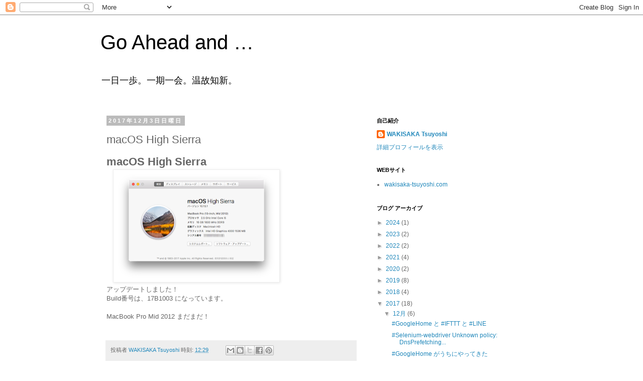

--- FILE ---
content_type: text/html; charset=utf-8
request_url: https://www.google.com/recaptcha/api2/aframe
body_size: 264
content:
<!DOCTYPE HTML><html><head><meta http-equiv="content-type" content="text/html; charset=UTF-8"></head><body><script nonce="S-0Jf4TMo7t9prd90sch8w">/** Anti-fraud and anti-abuse applications only. See google.com/recaptcha */ try{var clients={'sodar':'https://pagead2.googlesyndication.com/pagead/sodar?'};window.addEventListener("message",function(a){try{if(a.source===window.parent){var b=JSON.parse(a.data);var c=clients[b['id']];if(c){var d=document.createElement('img');d.src=c+b['params']+'&rc='+(localStorage.getItem("rc::a")?sessionStorage.getItem("rc::b"):"");window.document.body.appendChild(d);sessionStorage.setItem("rc::e",parseInt(sessionStorage.getItem("rc::e")||0)+1);localStorage.setItem("rc::h",'1768287667656');}}}catch(b){}});window.parent.postMessage("_grecaptcha_ready", "*");}catch(b){}</script></body></html>